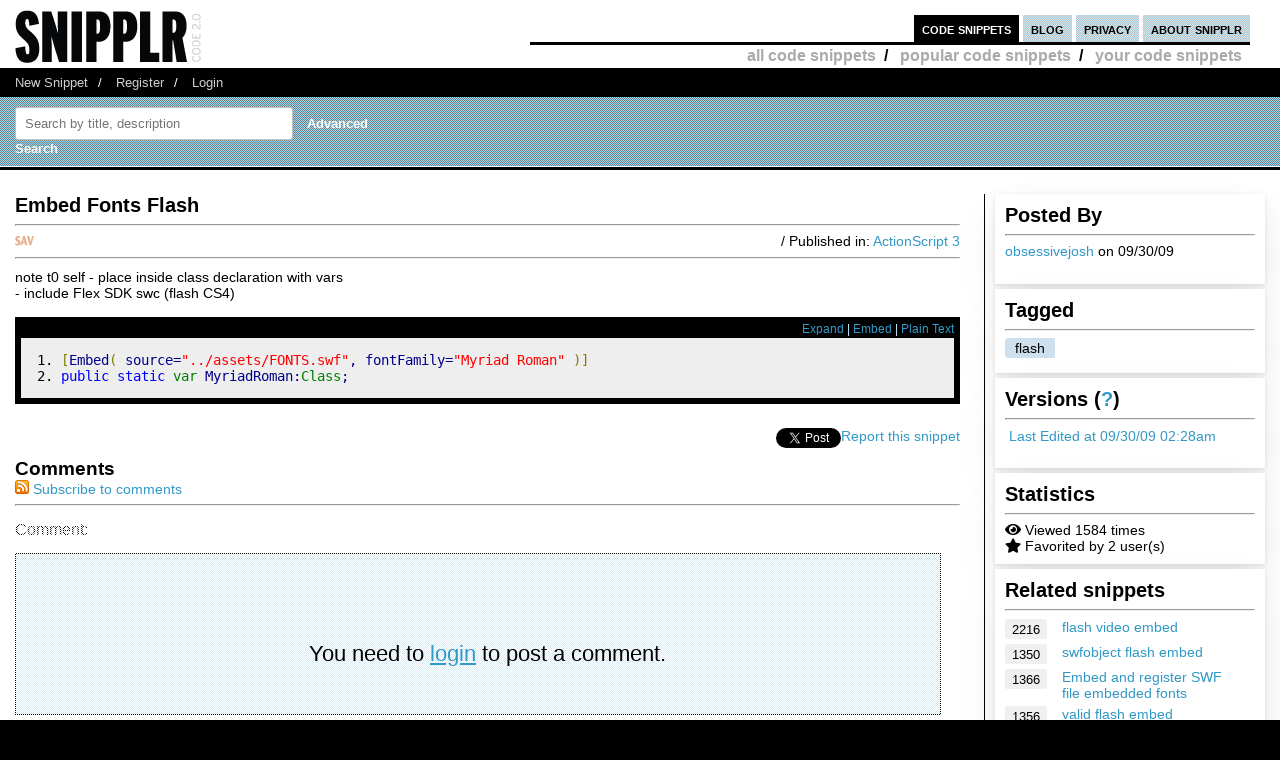

--- FILE ---
content_type: text/css
request_url: https://ipv6.snipplr.com/css/view.css?v3
body_size: -232
content:
.savebtn {
    display: inline;
    font-weight: bold;
    padding: 0;
    margin: 0;
}

#folder-menu {
    display: none;
    position: absolute;
    top: 65px;
    left: 60px;
    background: white;
    border: dotted 1px;
    padding: 10px;
    min-width: 200px;
}

#folder-add {
    margin: 12px 0 12px 0;
}

#folder-add input {
    width: auto;
}

#indicator {
    display: none;
    float: right;
}

form {
    margin-bottom: 0;
}